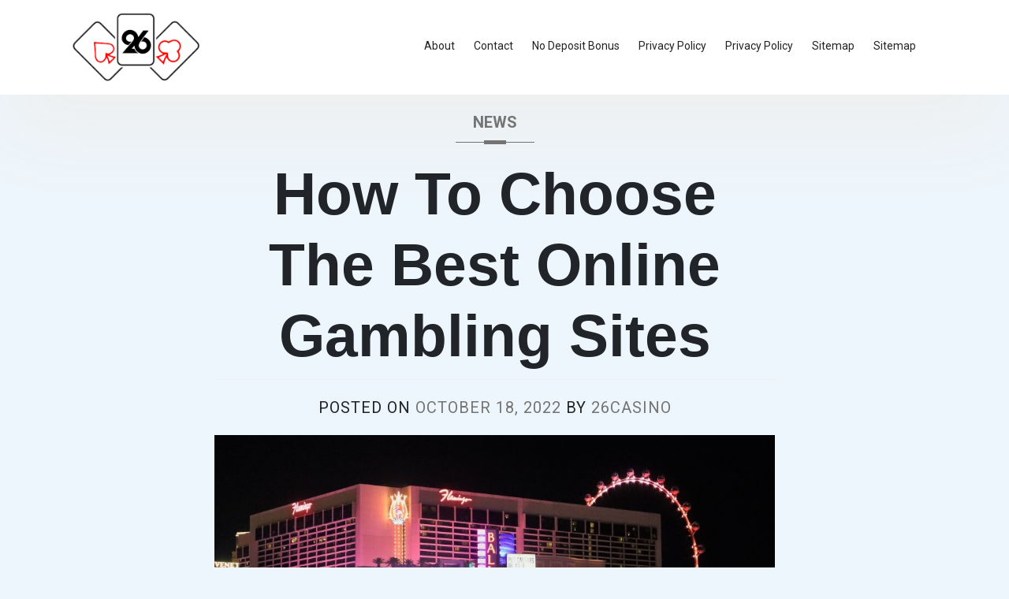

--- FILE ---
content_type: text/html; charset=UTF-8
request_url: https://26casino.com/how-to-choose-the-best-online-gambling-sites/
body_size: 9778
content:
<!DOCTYPE html><html lang="en-US"><head><meta charset="UTF-8"><meta name="viewport" content="width=device-width, initial-scale=1"><link rel="profile" href="https://gmpg.org/xfn/11"><title>How To Choose The Best Online Gambling Sites &#8211; 26 Casino</title><meta name='robots' content='max-image-preview:large' /><meta name="description" content="How are you supposed to choose which online casino will provide you with the best gaming experience when there are so many options? That is not at all difficult" /><meta property="og:title" content="How To Choose The Best Online Gambling Sites" /><meta property="og:description" content="How are you supposed to choose which online casino will provide you with the best gaming experience when there are so many options? That is not at all difficult" /><meta property="og:url" content="https://26casino.com/how-to-choose-the-best-online-gambling-sites/" /><meta property="og:site_name" content="26 Casino" /><meta property="og:image" content="https://26casino.com/wp-content/uploads/best-online-gambling-sites.jpg" /><meta property="og:image:secure_url" content="https://26casino.com/wp-content/uploads/best-online-gambling-sites.jpg" /><meta property="og:image:type" content="image/jpeg" /><meta property="og:image:width" content="1200" /><meta property="og:image:height" content="630" /><meta name="robots" content="index, follow" /><style id='wp-img-auto-sizes-contain-inline-css'> img:is([sizes=auto i],[sizes^="auto," i]){contain-intrinsic-size:3000px 1500px} /*# sourceURL=wp-img-auto-sizes-contain-inline-css */ </style><style id='wp-block-library-inline-css'> :root{--wp-block-synced-color:#7a00df;--wp-block-synced-color--rgb:122,0,223;--wp-bound-block-color:var(--wp-block-synced-color);--wp-editor-canvas-background:#ddd;--wp-admin-theme-color:#007cba;--wp-admin-theme-color--rgb:0,124,186;--wp-admin-theme-color-darker-10:#006ba1;--wp-admin-theme-color-darker-10--rgb:0,107,160.5;--wp-admin-theme-color-darker-20:#005a87;--wp-admin-theme-color-darker-20--rgb:0,90,135;--wp-admin-border-width-focus:2px}@media (min-resolution:192dpi){:root{--wp-admin-border-width-focus:1.5px}}.wp-element-button{cursor:pointer}:root .has-very-light-gray-background-color{background-color:#eee}:root .has-very-dark-gray-background-color{background-color:#313131}:root .has-very-light-gray-color{color:#eee}:root .has-very-dark-gray-color{color:#313131}:root .has-vivid-green-cyan-to-vivid-cyan-blue-gradient-background{background:linear-gradient(135deg,#00d084,#0693e3)}:root .has-purple-crush-gradient-background{background:linear-gradient(135deg,#34e2e4,#4721fb 50%,#ab1dfe)}:root .has-hazy-dawn-gradient-background{background:linear-gradient(135deg,#faaca8,#dad0ec)}:root .has-subdued-olive-gradient-background{background:linear-gradient(135deg,#fafae1,#67a671)}:root .has-atomic-cream-gradient-background{background:linear-gradient(135deg,#fdd79a,#004a59)}:root .has-nightshade-gradient-background{background:linear-gradient(135deg,#330968,#31cdcf)}:root .has-midnight-gradient-background{background:linear-gradient(135deg,#020381,#2874fc)}:root{--wp--preset--font-size--normal:16px;--wp--preset--font-size--huge:42px}.has-regular-font-size{font-size:1em}.has-larger-font-size{font-size:2.625em}.has-normal-font-size{font-size:var(--wp--preset--font-size--normal)}.has-huge-font-size{font-size:var(--wp--preset--font-size--huge)}.has-text-align-center{text-align:center}.has-text-align-left{text-align:left}.has-text-align-right{text-align:right}.has-fit-text{white-space:nowrap!important}#end-resizable-editor-section{display:none}.aligncenter{clear:both}.items-justified-left{justify-content:flex-start}.items-justified-center{justify-content:center}.items-justified-right{justify-content:flex-end}.items-justified-space-between{justify-content:space-between}.screen-reader-text{border:0;clip-path:inset(50%);height:1px;margin:-1px;overflow:hidden;padding:0;position:absolute;width:1px;word-wrap:normal!important}.screen-reader-text:focus{background-color:#ddd;clip-path:none;color:#444;display:block;font-size:1em;height:auto;left:5px;line-height:normal;padding:15px 23px 14px;text-decoration:none;top:5px;width:auto;z-index:100000}html :where(.has-border-color){border-style:solid}html :where([style*=border-top-color]){border-top-style:solid}html :where([style*=border-right-color]){border-right-style:solid}html :where([style*=border-bottom-color]){border-bottom-style:solid}html :where([style*=border-left-color]){border-left-style:solid}html :where([style*=border-width]){border-style:solid}html :where([style*=border-top-width]){border-top-style:solid}html :where([style*=border-right-width]){border-right-style:solid}html :where([style*=border-bottom-width]){border-bottom-style:solid}html :where([style*=border-left-width]){border-left-style:solid}html :where(img[class*=wp-image-]){height:auto;max-width:100%}:where(figure){margin:0 0 1em}html :where(.is-position-sticky){--wp-admin--admin-bar--position-offset:var(--wp-admin--admin-bar--height,0px)}@media screen and (max-width:600px){html :where(.is-position-sticky){--wp-admin--admin-bar--position-offset:0px}} /*# sourceURL=wp-block-library-inline-css */ </style><style id='wp-block-archives-inline-css'> .wp-block-archives{box-sizing:border-box}.wp-block-archives-dropdown label{display:block} /*# sourceURL=https://26casino.com/wp-includes/blocks/archives/style.min.css */ </style><style id='wp-block-categories-inline-css'> .wp-block-categories{box-sizing:border-box}.wp-block-categories.alignleft{margin-right:2em}.wp-block-categories.alignright{margin-left:2em}.wp-block-categories.wp-block-categories-dropdown.aligncenter{text-align:center}.wp-block-categories .wp-block-categories__label{display:block;width:100%} /*# sourceURL=https://26casino.com/wp-includes/blocks/categories/style.min.css */ </style><style id='wp-block-heading-inline-css'> h1:where(.wp-block-heading).has-background,h2:where(.wp-block-heading).has-background,h3:where(.wp-block-heading).has-background,h4:where(.wp-block-heading).has-background,h5:where(.wp-block-heading).has-background,h6:where(.wp-block-heading).has-background{padding:1.25em 2.375em}h1.has-text-align-left[style*=writing-mode]:where([style*=vertical-lr]),h1.has-text-align-right[style*=writing-mode]:where([style*=vertical-rl]),h2.has-text-align-left[style*=writing-mode]:where([style*=vertical-lr]),h2.has-text-align-right[style*=writing-mode]:where([style*=vertical-rl]),h3.has-text-align-left[style*=writing-mode]:where([style*=vertical-lr]),h3.has-text-align-right[style*=writing-mode]:where([style*=vertical-rl]),h4.has-text-align-left[style*=writing-mode]:where([style*=vertical-lr]),h4.has-text-align-right[style*=writing-mode]:where([style*=vertical-rl]),h5.has-text-align-left[style*=writing-mode]:where([style*=vertical-lr]),h5.has-text-align-right[style*=writing-mode]:where([style*=vertical-rl]),h6.has-text-align-left[style*=writing-mode]:where([style*=vertical-lr]),h6.has-text-align-right[style*=writing-mode]:where([style*=vertical-rl]){rotate:180deg} /*# sourceURL=https://26casino.com/wp-includes/blocks/heading/style.min.css */ </style><style id='wp-block-latest-posts-inline-css'> .wp-block-latest-posts{box-sizing:border-box}.wp-block-latest-posts.alignleft{margin-right:2em}.wp-block-latest-posts.alignright{margin-left:2em}.wp-block-latest-posts.wp-block-latest-posts__list{list-style:none}.wp-block-latest-posts.wp-block-latest-posts__list li{clear:both;overflow-wrap:break-word}.wp-block-latest-posts.is-grid{display:flex;flex-wrap:wrap}.wp-block-latest-posts.is-grid li{margin:0 1.25em 1.25em 0;width:100%}@media (min-width:600px){.wp-block-latest-posts.columns-2 li{width:calc(50% - .625em)}.wp-block-latest-posts.columns-2 li:nth-child(2n){margin-right:0}.wp-block-latest-posts.columns-3 li{width:calc(33.33333% - .83333em)}.wp-block-latest-posts.columns-3 li:nth-child(3n){margin-right:0}.wp-block-latest-posts.columns-4 li{width:calc(25% - .9375em)}.wp-block-latest-posts.columns-4 li:nth-child(4n){margin-right:0}.wp-block-latest-posts.columns-5 li{width:calc(20% - 1em)}.wp-block-latest-posts.columns-5 li:nth-child(5n){margin-right:0}.wp-block-latest-posts.columns-6 li{width:calc(16.66667% - 1.04167em)}.wp-block-latest-posts.columns-6 li:nth-child(6n){margin-right:0}}:root :where(.wp-block-latest-posts.is-grid){padding:0}:root :where(.wp-block-latest-posts.wp-block-latest-posts__list){padding-left:0}.wp-block-latest-posts__post-author,.wp-block-latest-posts__post-date{display:block;font-size:.8125em}.wp-block-latest-posts__post-excerpt,.wp-block-latest-posts__post-full-content{margin-bottom:1em;margin-top:.5em}.wp-block-latest-posts__featured-image a{display:inline-block}.wp-block-latest-posts__featured-image img{height:auto;max-width:100%;width:auto}.wp-block-latest-posts__featured-image.alignleft{float:left;margin-right:1em}.wp-block-latest-posts__featured-image.alignright{float:right;margin-left:1em}.wp-block-latest-posts__featured-image.aligncenter{margin-bottom:1em;text-align:center} /*# sourceURL=https://26casino.com/wp-includes/blocks/latest-posts/style.min.css */ </style><style id='wp-block-group-inline-css'> .wp-block-group{box-sizing:border-box}:where(.wp-block-group.wp-block-group-is-layout-constrained){position:relative} /*# sourceURL=https://26casino.com/wp-includes/blocks/group/style.min.css */ </style><style id='global-styles-inline-css'> :root{--wp--preset--aspect-ratio--square: 1;--wp--preset--aspect-ratio--4-3: 4/3;--wp--preset--aspect-ratio--3-4: 3/4;--wp--preset--aspect-ratio--3-2: 3/2;--wp--preset--aspect-ratio--2-3: 2/3;--wp--preset--aspect-ratio--16-9: 16/9;--wp--preset--aspect-ratio--9-16: 9/16;--wp--preset--color--black: #000000;--wp--preset--color--cyan-bluish-gray: #abb8c3;--wp--preset--color--white: #ffffff;--wp--preset--color--pale-pink: #f78da7;--wp--preset--color--vivid-red: #cf2e2e;--wp--preset--color--luminous-vivid-orange: #ff6900;--wp--preset--color--luminous-vivid-amber: #fcb900;--wp--preset--color--light-green-cyan: #7bdcb5;--wp--preset--color--vivid-green-cyan: #00d084;--wp--preset--color--pale-cyan-blue: #8ed1fc;--wp--preset--color--vivid-cyan-blue: #0693e3;--wp--preset--color--vivid-purple: #9b51e0;--wp--preset--gradient--vivid-cyan-blue-to-vivid-purple: linear-gradient(135deg,rgb(6,147,227) 0%,rgb(155,81,224) 100%);--wp--preset--gradient--light-green-cyan-to-vivid-green-cyan: linear-gradient(135deg,rgb(122,220,180) 0%,rgb(0,208,130) 100%);--wp--preset--gradient--luminous-vivid-amber-to-luminous-vivid-orange: linear-gradient(135deg,rgb(252,185,0) 0%,rgb(255,105,0) 100%);--wp--preset--gradient--luminous-vivid-orange-to-vivid-red: linear-gradient(135deg,rgb(255,105,0) 0%,rgb(207,46,46) 100%);--wp--preset--gradient--very-light-gray-to-cyan-bluish-gray: linear-gradient(135deg,rgb(238,238,238) 0%,rgb(169,184,195) 100%);--wp--preset--gradient--cool-to-warm-spectrum: linear-gradient(135deg,rgb(74,234,220) 0%,rgb(151,120,209) 20%,rgb(207,42,186) 40%,rgb(238,44,130) 60%,rgb(251,105,98) 80%,rgb(254,248,76) 100%);--wp--preset--gradient--blush-light-purple: linear-gradient(135deg,rgb(255,206,236) 0%,rgb(152,150,240) 100%);--wp--preset--gradient--blush-bordeaux: linear-gradient(135deg,rgb(254,205,165) 0%,rgb(254,45,45) 50%,rgb(107,0,62) 100%);--wp--preset--gradient--luminous-dusk: linear-gradient(135deg,rgb(255,203,112) 0%,rgb(199,81,192) 50%,rgb(65,88,208) 100%);--wp--preset--gradient--pale-ocean: linear-gradient(135deg,rgb(255,245,203) 0%,rgb(182,227,212) 50%,rgb(51,167,181) 100%);--wp--preset--gradient--electric-grass: linear-gradient(135deg,rgb(202,248,128) 0%,rgb(113,206,126) 100%);--wp--preset--gradient--midnight: linear-gradient(135deg,rgb(2,3,129) 0%,rgb(40,116,252) 100%);--wp--preset--font-size--small: 13px;--wp--preset--font-size--medium: 20px;--wp--preset--font-size--large: 36px;--wp--preset--font-size--x-large: 42px;--wp--preset--spacing--20: 0.44rem;--wp--preset--spacing--30: 0.67rem;--wp--preset--spacing--40: 1rem;--wp--preset--spacing--50: 1.5rem;--wp--preset--spacing--60: 2.25rem;--wp--preset--spacing--70: 3.38rem;--wp--preset--spacing--80: 5.06rem;--wp--preset--shadow--natural: 6px 6px 9px rgba(0, 0, 0, 0.2);--wp--preset--shadow--deep: 12px 12px 50px rgba(0, 0, 0, 0.4);--wp--preset--shadow--sharp: 6px 6px 0px rgba(0, 0, 0, 0.2);--wp--preset--shadow--outlined: 6px 6px 0px -3px rgb(255, 255, 255), 6px 6px rgb(0, 0, 0);--wp--preset--shadow--crisp: 6px 6px 0px rgb(0, 0, 0);}:where(.is-layout-flex){gap: 0.5em;}:where(.is-layout-grid){gap: 0.5em;}body .is-layout-flex{display: flex;}.is-layout-flex{flex-wrap: wrap;align-items: center;}.is-layout-flex > :is(*, div){margin: 0;}body .is-layout-grid{display: grid;}.is-layout-grid > :is(*, div){margin: 0;}:where(.wp-block-columns.is-layout-flex){gap: 2em;}:where(.wp-block-columns.is-layout-grid){gap: 2em;}:where(.wp-block-post-template.is-layout-flex){gap: 1.25em;}:where(.wp-block-post-template.is-layout-grid){gap: 1.25em;}.has-black-color{color: var(--wp--preset--color--black) !important;}.has-cyan-bluish-gray-color{color: var(--wp--preset--color--cyan-bluish-gray) !important;}.has-white-color{color: var(--wp--preset--color--white) !important;}.has-pale-pink-color{color: var(--wp--preset--color--pale-pink) !important;}.has-vivid-red-color{color: var(--wp--preset--color--vivid-red) !important;}.has-luminous-vivid-orange-color{color: var(--wp--preset--color--luminous-vivid-orange) !important;}.has-luminous-vivid-amber-color{color: var(--wp--preset--color--luminous-vivid-amber) !important;}.has-light-green-cyan-color{color: var(--wp--preset--color--light-green-cyan) !important;}.has-vivid-green-cyan-color{color: var(--wp--preset--color--vivid-green-cyan) !important;}.has-pale-cyan-blue-color{color: var(--wp--preset--color--pale-cyan-blue) !important;}.has-vivid-cyan-blue-color{color: var(--wp--preset--color--vivid-cyan-blue) !important;}.has-vivid-purple-color{color: var(--wp--preset--color--vivid-purple) !important;}.has-black-background-color{background-color: var(--wp--preset--color--black) !important;}.has-cyan-bluish-gray-background-color{background-color: var(--wp--preset--color--cyan-bluish-gray) !important;}.has-white-background-color{background-color: var(--wp--preset--color--white) !important;}.has-pale-pink-background-color{background-color: var(--wp--preset--color--pale-pink) !important;}.has-vivid-red-background-color{background-color: var(--wp--preset--color--vivid-red) !important;}.has-luminous-vivid-orange-background-color{background-color: var(--wp--preset--color--luminous-vivid-orange) !important;}.has-luminous-vivid-amber-background-color{background-color: var(--wp--preset--color--luminous-vivid-amber) !important;}.has-light-green-cyan-background-color{background-color: var(--wp--preset--color--light-green-cyan) !important;}.has-vivid-green-cyan-background-color{background-color: var(--wp--preset--color--vivid-green-cyan) !important;}.has-pale-cyan-blue-background-color{background-color: var(--wp--preset--color--pale-cyan-blue) !important;}.has-vivid-cyan-blue-background-color{background-color: var(--wp--preset--color--vivid-cyan-blue) !important;}.has-vivid-purple-background-color{background-color: var(--wp--preset--color--vivid-purple) !important;}.has-black-border-color{border-color: var(--wp--preset--color--black) !important;}.has-cyan-bluish-gray-border-color{border-color: var(--wp--preset--color--cyan-bluish-gray) !important;}.has-white-border-color{border-color: var(--wp--preset--color--white) !important;}.has-pale-pink-border-color{border-color: var(--wp--preset--color--pale-pink) !important;}.has-vivid-red-border-color{border-color: var(--wp--preset--color--vivid-red) !important;}.has-luminous-vivid-orange-border-color{border-color: var(--wp--preset--color--luminous-vivid-orange) !important;}.has-luminous-vivid-amber-border-color{border-color: var(--wp--preset--color--luminous-vivid-amber) !important;}.has-light-green-cyan-border-color{border-color: var(--wp--preset--color--light-green-cyan) !important;}.has-vivid-green-cyan-border-color{border-color: var(--wp--preset--color--vivid-green-cyan) !important;}.has-pale-cyan-blue-border-color{border-color: var(--wp--preset--color--pale-cyan-blue) !important;}.has-vivid-cyan-blue-border-color{border-color: var(--wp--preset--color--vivid-cyan-blue) !important;}.has-vivid-purple-border-color{border-color: var(--wp--preset--color--vivid-purple) !important;}.has-vivid-cyan-blue-to-vivid-purple-gradient-background{background: var(--wp--preset--gradient--vivid-cyan-blue-to-vivid-purple) !important;}.has-light-green-cyan-to-vivid-green-cyan-gradient-background{background: var(--wp--preset--gradient--light-green-cyan-to-vivid-green-cyan) !important;}.has-luminous-vivid-amber-to-luminous-vivid-orange-gradient-background{background: var(--wp--preset--gradient--luminous-vivid-amber-to-luminous-vivid-orange) !important;}.has-luminous-vivid-orange-to-vivid-red-gradient-background{background: var(--wp--preset--gradient--luminous-vivid-orange-to-vivid-red) !important;}.has-very-light-gray-to-cyan-bluish-gray-gradient-background{background: var(--wp--preset--gradient--very-light-gray-to-cyan-bluish-gray) !important;}.has-cool-to-warm-spectrum-gradient-background{background: var(--wp--preset--gradient--cool-to-warm-spectrum) !important;}.has-blush-light-purple-gradient-background{background: var(--wp--preset--gradient--blush-light-purple) !important;}.has-blush-bordeaux-gradient-background{background: var(--wp--preset--gradient--blush-bordeaux) !important;}.has-luminous-dusk-gradient-background{background: var(--wp--preset--gradient--luminous-dusk) !important;}.has-pale-ocean-gradient-background{background: var(--wp--preset--gradient--pale-ocean) !important;}.has-electric-grass-gradient-background{background: var(--wp--preset--gradient--electric-grass) !important;}.has-midnight-gradient-background{background: var(--wp--preset--gradient--midnight) !important;}.has-small-font-size{font-size: var(--wp--preset--font-size--small) !important;}.has-medium-font-size{font-size: var(--wp--preset--font-size--medium) !important;}.has-large-font-size{font-size: var(--wp--preset--font-size--large) !important;}.has-x-large-font-size{font-size: var(--wp--preset--font-size--x-large) !important;} /*# sourceURL=global-styles-inline-css */ </style><style id='classic-theme-styles-inline-css'> /*! This file is auto-generated */ .wp-block-button__link{color:#fff;background-color:#32373c;border-radius:9999px;box-shadow:none;text-decoration:none;padding:calc(.667em + 2px) calc(1.333em + 2px);font-size:1.125em}.wp-block-file__button{background:#32373c;color:#fff;text-decoration:none} /*# sourceURL=/wp-includes/css/classic-themes.min.css */ </style><link rel='stylesheet' id='phdailypress_parent-css' href='https://26casino.com/wp-content/themes/ph-news-bulletin/style.css?ver=6.9' media='all' /><link rel='stylesheet' id='phdailypress_main-css' href='https://26casino.com/wp-content/themes/ph-daily-press/design-files/css/main.css?ver=6.9' media='all' /><link rel='stylesheet' id='phnewsbulletin-style-css' href='https://26casino.com/wp-content/themes/ph-daily-press/style.css?ver=1.0' media='all' /><link rel='stylesheet' id='bootstrap-css' href='https://26casino.com/wp-content/themes/ph-news-bulletin/lib/bootstrap/bootstrap.min.css?ver=6.9' media='all' /><link rel='stylesheet' id='fontawesome-css' href='https://26casino.com/wp-content/themes/ph-news-bulletin/lib/font-awesome/css/all.min.css?ver=6.9' media='all' /><link rel='stylesheet' id='acme-ticker-css-css' href='https://26casino.com/wp-content/themes/ph-news-bulletin/lib/acmeticker/css/style.min.css?ver=6.9' media='all' /><link rel='stylesheet' id='owl-carousel-css-css' href='https://26casino.com/wp-content/themes/ph-news-bulletin/lib/owl-carousel/dist/assets/owl.carousel.min.css?ver=6.9' media='all' /><link rel='stylesheet' id='owl-carousel-theme-css-css' href='https://26casino.com/wp-content/themes/ph-news-bulletin/lib/owl-carousel/dist/assets/owl.theme.default.min.css?ver=6.9' media='all' /><link rel='stylesheet' id='sidr-light-css-css' href='https://26casino.com/wp-content/themes/ph-news-bulletin/lib/sidr/stylesheets/jquery.sidr.light.min.css?ver=6.9' media='all' /><link rel='stylesheet' id='phnewsbulletin-google-fonts-css' href='https://fonts.googleapis.com/css?family=Open+Sans:400,400i,700|Roboto:400,400i,700|Montserrat:400,400i,700|Lato:400,400i,700|Oswald:400,400i,700|Source+Sans+Pro:400,400i,700|Raleway:400,400i,700|PT+Sans:400,400i,700|Merriweather:400,400i,700|Ubuntu:400,400i,700' media='all' /><link rel='stylesheet' id='phnewsbulletin-core-css' href='https://26casino.com/wp-content/themes/ph-news-bulletin/design-files/core/core.css?ver=6.9' media='all' /><link rel='stylesheet' id='phnewsbulletin-header-css' href='https://26casino.com/wp-content/themes/ph-news-bulletin/design-files/header/style5/header.css?ver=6.9' media='all' /><link rel='stylesheet' id='phnewsbulletin-blog-style1-css' href='https://26casino.com/wp-content/themes/ph-news-bulletin/design-files/blog-style/blog-style1.css?ver=6.9' media='all' /><link rel='stylesheet' id='phnewsbulletin-single-css' href='https://26casino.com/wp-content/themes/ph-news-bulletin/design-files/single/single.css?ver=6.9' media='all' /><link rel='stylesheet' id='phnewsbulletin-sidebar-css' href='https://26casino.com/wp-content/themes/ph-news-bulletin/design-files/sidebar/sidebar.css?ver=6.9' media='all' /><link rel='stylesheet' id='phnewsbulletin-footer-css' href='https://26casino.com/wp-content/themes/ph-news-bulletin/design-files/footer/footer.css?ver=6.9' media='all' /><link rel='stylesheet' id='phnewsbulletin-featured-modules-css' href='https://26casino.com/wp-content/themes/ph-news-bulletin/design-files/featured-modules/featured-modules.css?ver=6.9' media='all' /><link rel='stylesheet' id='phnewsbulletin_selected_font-css' href='https://fonts.googleapis.com/css?family=roboto&#038;ver=6.9' media='all' /><script src="https://26casino.com/wp-includes/js/jquery/jquery.min.js?ver=3.7.1" id="jquery-core-js"></script><script src="https://26casino.com/wp-includes/js/jquery/jquery-migrate.min.js?ver=3.4.1" id="jquery-migrate-js"></script><link rel="canonical" href="https://26casino.com/how-to-choose-the-best-online-gambling-sites/" /><style> :root { --phnewsbulletin-primary: #f37e7e; --phnewsbulletin-primary-text: #f9ffe7; --phnewsbulletin-background-main: #edf6fc; --phnewsbulletin-background-plain: #ffff; --phnewsbulletin-background-darker: #eeeeee; --phnewsbulletin-secondary: #747474; --phnewsbulletin-secondary-text: #FFFFFF; --phnewsbulletin-secondary-dark: #E9C864; --phnewsbulletin-text-dark: #111; --phnewsbulletin-text: #555; --phnewsbulletin-text-light: #777; --phnewsbulletin-menu-text: #232323; --phnewsbulletin-header-background: #fff; --phnewsbulletin-header-text: #FFFFFF; --phnewsbulletin-header-lighter: #222222; --phnewsbulletin-top-bar-text: #FFFDEC; --phnewsbulletin-top-bar-background: #3a3a3a; --phnewsbulletin-mobile-header-background: #FFFFFF; --phnewsbulletin-mobile-header-text: #222222; } </style><style> #masthead.style3 #middle-bar { background: linear-gradient(90deg, #c90000, #8158ff ); } </style><style> #masthead #site-branding .custom-logo { max-height: 90px !important; } </style><style> body { font-family: 'roboto', sans-serif; } h1,h2,h3,h4,h5,h6{ font-family:'popins', sans-serif; } </style><style type="text/css"> .site-title, .site-description { position: absolute; clip: rect(1px, 1px, 1px, 1px); } </style><link rel="icon" href="https://26casino.com/wp-content/uploads/cropped-icon-1-32x32.png" sizes="32x32" /><link rel="icon" href="https://26casino.com/wp-content/uploads/cropped-icon-1-192x192.png" sizes="192x192" /><link rel="apple-touch-icon" href="https://26casino.com/wp-content/uploads/cropped-icon-1-180x180.png" /><meta name="msapplication-TileImage" content="https://26casino.com/wp-content/uploads/cropped-icon-1-270x270.png" /></head><body class="wp-singular post-template-default single single-post postid-13 single-format-standard wp-custom-logo wp-theme-ph-news-bulletin wp-child-theme-ph-daily-press"><div id="page" class="site"><a class="skip-link screen-reader-text" href="#primary">Skip to content</a><header id="masthead" class="site-header style5 d-none d-sm-none d-md-block"><div><div id="middle-bar"><div class="container"><div class="row"><div id="site-branding" class="col-md-12 col-lg-3"><a href="https://26casino.com/" class="custom-logo-link" rel="home"><img width="400" height="218" src="https://26casino.com/wp-content/uploads/logo.png" class="custom-logo" alt="26 Casino" decoding="async" fetchpriority="high" srcset="https://26casino.com/wp-content/uploads/logo.png 400w, https://26casino.com/wp-content/uploads/logo-300x164.png 300w, https://26casino.com/wp-content/uploads/logo-150x82.png 150w" sizes="(max-width: 400px) 100vw, 400px" /></a><div class="site-title h1"><a href="https://26casino.com/" rel="home">26 Casino</a></div></div><nav id="site-navigation" class="col-md-9 main-navigation"><div class="container"><div id="primary-menu" class="menu"><ul><li class="page_item page-item-333"><a href="https://26casino.com/about/">About</a></li><li class="page_item page-item-334"><a href="https://26casino.com/contact/">Contact</a></li><li class="page_item page-item-199"><a href="https://26casino.com/no-deposit-bonus/">No Deposit Bonus</a></li><li class="page_item page-item-331"><a href="https://26casino.com/privacy-policy-3/">Privacy Policy</a></li><li class="page_item page-item-88"><a href="https://26casino.com/privacy-policy-2/">Privacy Policy</a></li><li class="page_item page-item-339"><a href="https://26casino.com/sitemap-2/">Sitemap</a></li><li class="page_item page-item-92"><a href="https://26casino.com/sitemap/">Sitemap</a></li></ul></div></div></nav></div></div></div></div></header><header id="masthead-mobile" class="d-flex d-sm-flex d-md-none"><a href="#sidr" id="sidr-toggle" class="toggle-menu-hamburger"><i class="fa fa-bars"></i></a><div id="site-branding-mobile"><a href="https://26casino.com/" class="custom-logo-link" rel="home"><img width="400" height="218" src="https://26casino.com/wp-content/uploads/logo.png" class="custom-logo" alt="26 Casino" decoding="async" srcset="https://26casino.com/wp-content/uploads/logo.png 400w, https://26casino.com/wp-content/uploads/logo-300x164.png 300w, https://26casino.com/wp-content/uploads/logo-150x82.png 150w" sizes="(max-width: 400px) 100vw, 400px" /></a></div><a href="#search-drop" class="search-toggle"><i class="fa fa-search"></i></a></header><div class="container"><div class="row"><main id="primary" class="site-main col-md-8 offset-md-2 offset-sm-0 offset-lg-2"><article id="post-13" class="single-style3 post-13 post type-post status-publish format-standard has-post-thumbnail hentry category-news"><header class="entry-header"><div class="category-wrapper"><a href='https://26casino.com/category/news/' class='category-ribbon'>News</a></div><h1 class="entry-title">How To Choose The Best Online Gambling Sites</h1><div class="entry-meta"><span class="posted-on">Posted on <a href="https://26casino.com/how-to-choose-the-best-online-gambling-sites/" rel="bookmark"><time class="entry-date published" datetime="2022-10-18T10:28:52+00:00">October 18, 2022</time><time class="updated" datetime="2022-10-18T10:29:18+00:00">October 18, 2022</time></a></span><span class="byline"> by <span class="author vcard"><a class="url fn n" href="https://26casino.com/author/26casino/">26Casino</a></span></span></div></header><div class="thumbnail-wrapper"><div class="post-thumbnail"><img width="1024" height="575" src="https://26casino.com/wp-content/uploads/best-online-gambling-sites.jpg" class="attachment-post-thumbnail size-post-thumbnail wp-post-image" alt="" decoding="async" srcset="https://26casino.com/wp-content/uploads/best-online-gambling-sites.jpg 1024w, https://26casino.com/wp-content/uploads/best-online-gambling-sites-300x168.jpg 300w, https://26casino.com/wp-content/uploads/best-online-gambling-sites-150x84.jpg 150w, https://26casino.com/wp-content/uploads/best-online-gambling-sites-768x431.jpg 768w" sizes="(max-width: 1024px) 100vw, 1024px" /></div></div><div class="entry-content clearfix"><p><span>How are you supposed to choose which online casino will provide you with the best gaming experience when there are so many options? That is not at all difficult. The industry experts who make up our team are primarily interested in online casinos that are easily accessible to players.</span></p><p><span>We hope that in response to direct player feedback, native currency will develop further. We have extensive experience evaluating land-based casinos as well as playing at online casinos in the United States. On the other hand, we tend to adhere to extremely specific guidelines, which ensures that each evaluation is fair and honest.</span></p><h1><span>Our team has a habit of looking for the following features when evaluating a web casino:</span></h1><h3 id="internet-access-points-that-are-both-safe-and-dependable"><span>Internet access points that are both safe and dependable</span></h3><p><span>Nothing is more important than your safety, and we are confident you will agree with us on this point. We only recommend online casinos that have their own unique gaming license and make it simple for players to place real money wagers on games. We conducted a comprehensive check on the casino&#8217;s operator, as well as an associate-level in-depth assessment of player feedback and a variety of alternative security checks, as part of our investigation.</span></p><h3 id="a-wide-range-of-gaming-options-are-available"><span>A wide range of gaming options are available.</span></h3><p><span>When you visit an online casino, you will most likely notice a plethora of different categories, which are often denoted by tabs to distinguish one another. You&#8217;ll become acquainted with terms like &#8220;Live Dealer Games,&#8221; &#8220;Table Games,&#8221; and &#8220;Online Slots,&#8221; among others. On the other hand, there is a lot of room for variation here. Some online casinos, for example, have only fifty or sixty slot machines, whereas others offer thousands of different games.</span></p><h3 id="excellent-customer-service"><span>Excellent customer service</span></h3><p><span>When you join an online casino, you have a good chance of receiving assistance at some point in the future. When the time comes, it&#8217;s reassuring to know that you have a supportive community behind you.</span></p><h3 id="there-are-both-free-and-real-money-casinos-to-choose-from"><span>There are both free and real money casinos to choose from.</span></h3><p><span>There are both advantages and disadvantages to playing free casino games. Throughout history, players have consistently preferred to play free games. Who are unfamiliar with the online casino game in which you are participating. Experienced players almost always compete only for monetary prizes.</span></p><p><span>Why? There is nothing to lose when playing free casino games because there is no risk involved. It will be entertaining in the short term, but the novelty will quickly wear off for many of the participants. However, it can be a fun way to try out new games without putting your real money at risk, which can be advantageous.</span></p><p><span>Real-money games, on the other hand, provide players with an immersive, all-encompassing experience from start to finish. You&#8217;ll be playing for real money, and the extra funds could make a big difference in some areas. Life-changing cash prizes can be won from progressive jackpot games such as Mega Cabbage and Melon Madness, to name a few examples.</span></p><p><span>There is a section on the internet devoted to free casino games, but the $64,000 cash bets are where the action is. Whichever of the two you prefer, you can find it at one of the best online casinos that we recommend. Making Deposits and Withdrawals at Online Casinos Is Simple</span></p><p><span>After you make a deposit, the only money you can gamble with is real money. As a result, it should come as no surprise that the ability to make quick and easy deposits is a critical component of any online casino experience.</span></p><p><span>When we evaluate an online casino, one of the things we do is make real money deposits using alternative methods. It gives the United States the ability to ensure that the location meets the process times it promises. Withdrawals made with credit and debit cards, such as Visa and MasterCard, may take up to a week to process. TrueMoney, Ly Hour Pay Professional, Pi Pay, and Pay&amp;Go are a few examples of digital payment systems that make life easier and more convenient.</span></p></div><footer class="entry-footer clearfix"><span class="cat-links">Posted in <a href="https://26casino.com/category/news/" rel="category tag">News</a></span></footer><nav class="navigation post-navigation" aria-label="Posts"><h2 class="screen-reader-text">Post navigation</h2><div class="nav-links"><div class="nav-previous"><a href="https://26casino.com/what-are-the-the-best-mobile-apps-for-roulette/" rel="prev"><i class="fa fa-arrow-alt-circle-left"></i><span class="nav-title">What Are The The Best Mobile Apps for Roulette</span></a></div><div class="nav-next"><a href="https://26casino.com/the-ins-outs-and-roundabouts-of-baccarat-gambling/" rel="next"><span class="nav-title">The Ins / Outs and Roundabouts of Baccarat Gambling</span><i class="fa fa-arrow-alt-circle-right"></i></a></div></div></nav></article></main><aside id="secondary" class="widget-area d-none"><section id="block-3" class="widget widget_block"><div class="wp-block-group"><div class="wp-block-group__inner-container is-layout-flow wp-block-group-is-layout-flow"><h2 class="wp-block-heading">Recent Posts</h2><ul class="wp-block-latest-posts__list wp-block-latest-posts"><li><a class="wp-block-latest-posts__post-title" href="https://26casino.com/how-i-play-online-lotto-and-earn-free-tickets-on-autopilot/">How I Play Online Lotto and Earn Free Tickets on Autopilot</a></li><li><a class="wp-block-latest-posts__post-title" href="https://26casino.com/the-real-players-guide-to-crypto-casinos/">The Real Player’s Guide to Crypto Casinos in 2025</a></li><li><a class="wp-block-latest-posts__post-title" href="https://26casino.com/the-great-south-african-casino-boom/">The Great South African Casino Boom</a></li><li><a class="wp-block-latest-posts__post-title" href="https://26casino.com/finding-high-quality-casino-software-that-will-keep-you-entertained/">Finding High-quality Casino Software That Will Keep You Entertained</a></li><li><a class="wp-block-latest-posts__post-title" href="https://26casino.com/all-newcomers-to-online-gambling-should-be-aware-of-two-golden-rules/">All Newcomers to Online Gambling Should Be Aware of Two Golden Rules</a></li></ul></div></div></section><section id="block-4" class="widget widget_block"><div class="wp-block-group"><div class="wp-block-group__inner-container is-layout-flow wp-block-group-is-layout-flow"></div></div></section><section id="block-5" class="widget widget_block"><div class="wp-block-group"><div class="wp-block-group__inner-container is-layout-flow wp-block-group-is-layout-flow"><h2 class="wp-block-heading">Archives</h2><ul class="wp-block-archives-list wp-block-archives"><li><a href='https://26casino.com/2025/11/'>November 2025</a></li><li><a href='https://26casino.com/2025/05/'>May 2025</a></li><li><a href='https://26casino.com/2025/04/'>April 2025</a></li><li><a href='https://26casino.com/2022/10/'>October 2022</a></li><li><a href='https://26casino.com/2022/09/'>September 2022</a></li><li><a href='https://26casino.com/2022/08/'>August 2022</a></li><li><a href='https://26casino.com/2022/07/'>July 2022</a></li><li><a href='https://26casino.com/2022/06/'>June 2022</a></li><li><a href='https://26casino.com/2022/05/'>May 2022</a></li><li><a href='https://26casino.com/2022/04/'>April 2022</a></li><li><a href='https://26casino.com/2022/03/'>March 2022</a></li><li><a href='https://26casino.com/2022/02/'>February 2022</a></li><li><a href='https://26casino.com/2022/01/'>January 2022</a></li><li><a href='https://26casino.com/2021/12/'>December 2021</a></li><li><a href='https://26casino.com/2007/03/'>March 2007</a></li></ul></div></div></section><section id="block-6" class="widget widget_block"><div class="wp-block-group"><div class="wp-block-group__inner-container is-layout-flow wp-block-group-is-layout-flow"><h2 class="wp-block-heading">Categories</h2><ul class="wp-block-categories-list wp-block-categories"><li class="cat-item cat-item-5"><a href="https://26casino.com/category/betting/">Betting</a></li><li class="cat-item cat-item-12"><a href="https://26casino.com/category/blog/">Blog</a></li><li class="cat-item cat-item-13"><a href="https://26casino.com/category/bonuses/">Bonuses</a></li><li class="cat-item cat-item-14"><a href="https://26casino.com/category/casino-games/">Casino Games</a></li><li class="cat-item cat-item-6"><a href="https://26casino.com/category/casinos/">Casinos</a></li><li class="cat-item cat-item-7"><a href="https://26casino.com/category/casinos-games/">Casinos Games</a></li><li class="cat-item cat-item-2"><a href="https://26casino.com/category/gambing/">Gambing</a></li><li class="cat-item cat-item-8"><a href="https://26casino.com/category/gambling/">Gambling</a></li><li class="cat-item cat-item-1"><a href="https://26casino.com/category/news/">News</a></li><li class="cat-item cat-item-15"><a href="https://26casino.com/category/no-deposit/">No Deposit</a></li><li class="cat-item cat-item-10"><a href="https://26casino.com/category/slots/">Slots</a></li><li class="cat-item cat-item-16"><a href="https://26casino.com/category/software/">Software</a></li></ul></div></div></section></aside></div></div><footer id="footer-widgets"><div class="container"><div class="row"></div></div></footer><button class="backToTopBtn"><img id="scroll" src="https://26casino.com/wp-content/themes/ph-news-bulletin/design-files/images/arrow-up.png"?></button><footer id="colophon" class="site-footer"><div class="site-info"> © 26 Casino 2026 <span class="sep"> | </span> Designed by <a rel="nofollow" href="https://pixahive.com/">PixaHive.com</a>. </div></footer></div><div id="sidr"><button class="go-to-bottom"><i class="fa fa-down"></i></button><button id="close-menu" class="toggle-menu-link"><i class="fa fa-times"></i></button><form role="search" method="get" class="search-form" action="https://26casino.com/"><label><span class="screen-reader-text">Search for:</span><input type="search" class="search-field" placeholder="Search &hellip;" value="" name="s" /></label><input type="submit" class="search-submit" value="Search" /></form><div class="sidr-menu-wrapper"><div id="mobile-menu-sidr" class="menu"><ul><li class="page_item page-item-333"><a href="https://26casino.com/about/">About</a></li><li class="page_item page-item-334"><a href="https://26casino.com/contact/">Contact</a></li><li class="page_item page-item-199"><a href="https://26casino.com/no-deposit-bonus/">No Deposit Bonus</a></li><li class="page_item page-item-331"><a href="https://26casino.com/privacy-policy-3/">Privacy Policy</a></li><li class="page_item page-item-88"><a href="https://26casino.com/privacy-policy-2/">Privacy Policy</a></li><li class="page_item page-item-339"><a href="https://26casino.com/sitemap-2/">Sitemap</a></li><li class="page_item page-item-92"><a href="https://26casino.com/sitemap/">Sitemap</a></li></ul></div></div><button class="go-to-top"><i class="fa fa-up"></i></button></div><script type="speculationrules"> {"prefetch":[{"source":"document","where":{"and":[{"href_matches":"/*"},{"not":{"href_matches":["/wp-*.php","/wp-admin/*","/wp-content/uploads/*","/wp-content/*","/wp-content/plugins/*","/wp-content/themes/ph-daily-press/*","/wp-content/themes/ph-news-bulletin/*","/*\\?(.+)"]}},{"not":{"selector_matches":"a[rel~=\"nofollow\"]"}},{"not":{"selector_matches":".no-prefetch, .no-prefetch a"}}]},"eagerness":"conservative"}]} </script><script src="https://26casino.com/wp-content/themes/ph-news-bulletin/js/navigation.js?ver=1.0" id="phnewsbulletin-navigation-js"></script><script src="https://26casino.com/wp-content/themes/ph-news-bulletin/lib/acmeticker/js/acmeticker.min.js?ver=6.9" id="acme-ticker-js"></script><script src="https://26casino.com/wp-content/themes/ph-news-bulletin/lib/owl-carousel/dist/owl.carousel.js?ver=2.3.4" id="owl-carousel-js"></script><script src="https://26casino.com/wp-content/themes/ph-news-bulletin/lib/sidr/jquery.sidr.min.js?ver=2.2.1" id="sidr-js"></script><script src="https://26casino.com/wp-content/themes/ph-news-bulletin/js/theme.js?ver=1.0" id="phnewsbulletin-theme-js-js"></script><script defer src="https://static.cloudflareinsights.com/beacon.min.js/vcd15cbe7772f49c399c6a5babf22c1241717689176015" integrity="sha512-ZpsOmlRQV6y907TI0dKBHq9Md29nnaEIPlkf84rnaERnq6zvWvPUqr2ft8M1aS28oN72PdrCzSjY4U6VaAw1EQ==" data-cf-beacon='{"version":"2024.11.0","token":"e345507c2f074c9b8791b2dd38f77774","r":1,"server_timing":{"name":{"cfCacheStatus":true,"cfEdge":true,"cfExtPri":true,"cfL4":true,"cfOrigin":true,"cfSpeedBrain":true},"location_startswith":null}}' crossorigin="anonymous"></script>
</body></html> 

--- FILE ---
content_type: text/css
request_url: https://26casino.com/wp-content/themes/ph-daily-press/design-files/css/main.css?ver=6.9
body_size: -29
content:
.blog-style3 .blog-layout{
    border-bottom-left-radius: 10px !important;
    border-bottom-right-radius: 10px !important;
 padding: 30px;
}

.blog-style3 .thumbnail .category-ribbon{
    background: var(--phnewsdaily-primary) !important;
}

.blog-style3 .blog-layout{
    border-top: solid 5px var(--phnewsbulletin-primary);;
}
body.single-post .breadcrumb-wrapper{
    background: none;
}

body.single-post img#greater-than {
        transform: rotate(175deg);
        margin-bottom: 4px;
    }

    body.blog .blog-style6{
        margin-right: 0px;
    }
    body.blog .blog-style6 .post-details{
        width: 85%;
    }


    body.blog .blog-style6 .entry-title{
       text-align: left;
       font-size: 1.4rem;
    }
    body.blog .blog-style6 .entry-title a{
       font-size: 1.4rem;
    }
    body.blog .blog-style6 .category {
       text-align: left;
    }
    body.blog .blog-style6 .category a {
       padding: 0px;
    }

    body.blog .blog-style6 .entry-excerpt {
       text-align: left;
    }

    body.blog .blog-style6 .entry-meta {
       justify-content: flex-start;
    }

--- FILE ---
content_type: text/css
request_url: https://26casino.com/wp-content/themes/ph-daily-press/style.css?ver=1.0
body_size: 10
content:
/*
Theme Name: PH Daily Press
Template: ph-news-bulletin
Author: PixaHive
Author URI: https://pixahive.com
Description: PH Daily Press is the perfect theme to create a news website using WordPress. It supports multiple featured areas, ticker and a carousel. It works will most plugins right away, and the pagespeed and core web vital scores are fantastic too. Such features make this a perfect choice for creating a Google News, PBN or any other magazine or blog website. Pixahive.com takes pride in creating free resources for business owners and this is one such free theme with premium features.
Tags: custom-background,custom-logo,custom-menu,threaded-comments,translation-ready,blog,news,two-columns,one-column,custom-colors,right-sidebar,grid-layout,theme-options,featured-images,custom-header,footer-widgets
Version: 1.0.2
*/



--- FILE ---
content_type: text/css
request_url: https://26casino.com/wp-content/themes/ph-news-bulletin/design-files/core/core.css?ver=6.9
body_size: 201
content:
:root {
  --phnewsbulletin-primary: #f37e7e;
  --phnewsbulletin-primary-text: #f9ffe7;
  --phnewsbulletin-background-main: #edf6fc;
  --phnewsbulletin-background-plain: #ffff;
  --phnewsbulletin-background-darker: #eeeeee;
  --phnewsbulletin-secondary: #747474;
  --phnewsbulletin-secondary-dark: #E9C864;
  --phnewsbulletin-secondary-text: #FFF;
  --phnewsbulletin-text-dark: #111;
  --phnewsbulletin-text: #555;
  --phnewsbulletin-text-light: #777;
  --phnewsbulletin-header-background: #fff;
  --phnewsbulletin-header-global-background: #000000;
  --phnewsbulletin-header-lighter: #222;
  --phnewsbulletin-header-text: #FFFFFF;
  --phnewsbulletin-menu-text: #232323;
  --phnewsbulletin-top-bar-text: #fffdec;
  --phnewsbulletin-top-bar-background: #3a3a3a;
  --phnewsbulletin-mobile-header-background: #FFFFFF;
  --phnewsbulletin-mobile-header-text: #222222;
}
body {
  word-wrap: break-word;
  background: var(--phnewsbulletin-background-main);
}
a {
  color: var(--phnewsbulletin-secondary);
  -webkit-transition: 0.4s all ease;
  transition: 0.4s all ease;
}
a:hover,
a:visited {
  color: var(--phnewsbulletin-secondary-dark);
}
a:focus {
  outline: dotted 1px black;
}
::-moz-selection {
  background: var(--phnewsbulletin-primary);
  color: var(--phnewsbulletin-primary-text);
}
::selection {
  background: var(--phnewsbulletin-primary);
  color: var(--phnewsbulletin-primary-text);
}
.phnewsbulletin-pagination {
  text-align: center;
  margin: 20px 0px;
}
.phnewsbulletin-pagination .page-numbers {
  color: var(--phnewsbulletin-text);
  margin-right: 3px;
  margin-left: 3px;
  border: solid 1px var(--phnewsbulletin-text-light);
  padding: 2px 10px;
  text-decoration: none;
}
.phnewsbulletin-pagination .page-numbers.current {
  background: var(--phnewsbulletin-background-darker);
}
.phnewsbulletin-pagination a.page-numbers:hover {
  background: var(--phnewsbulletin-background-darker);
}
.comment-content a {
  text-decoration: underline;
  color: var(--phnewsbulletin-primary);
}
.is-style-squared a {
  border-radius: 0px;
}
.entry-content a {
  text-decoration: underline;
}


--- FILE ---
content_type: text/css
request_url: https://26casino.com/wp-content/themes/ph-news-bulletin/design-files/header/style5/header.css?ver=6.9
body_size: 2261
content:
:root {
  --phnewsbulletin-primary: #f37e7e;
  --phnewsbulletin-primary-text: #f9ffe7;
  --phnewsbulletin-background-main: #edf6fc;
  --phnewsbulletin-background-plain: #ffff;
  --phnewsbulletin-background-darker: #eeeeee;
  --phnewsbulletin-secondary: #747474;
  --phnewsbulletin-secondary-dark: #E9C864;
  --phnewsbulletin-secondary-text: #FFF;
  --phnewsbulletin-text-dark: #111;
  --phnewsbulletin-text: #555;
  --phnewsbulletin-text-light: #777;
  --phnewsbulletin-header-background: #fff;
  --phnewsbulletin-header-global-background: #000000;
  --phnewsbulletin-header-lighter: #222;
  --phnewsbulletin-header-text: #FFFFFF;
  --phnewsbulletin-menu-text: #232323;
  --phnewsbulletin-top-bar-text: #fffdec;
  --phnewsbulletin-top-bar-background: #3a3a3a;
  --phnewsbulletin-mobile-header-background: #FFFFFF;
  --phnewsbulletin-mobile-header-text: #222222;
}
#social-menu a,
#social-menu-sidr a {
  content: "";
  width: 20px;
  position: relative;
  color: transparent;
}
#social-menu a:after,
#social-menu-sidr a:after {
  text-indent: 0;
  display: block;
  float: left;
  font-family: "Font Awesome 5 Brands";
  font-weight: 400;
  visibility: visible;
  font-size: 18px;
  position: absolute;
  top: 0;
}
#social-menu a[href*="dribbble.com"]:after,
#social-menu-sidr a[href*="dribbble.com"]:after {
  content: "\f17d";
  color: #ea4c89;
}
#social-menu a[href*="github.com"]:after,
#social-menu-sidr a[href*="github.com"]:after {
  content: "\f09b";
  color: black;
}
#social-menu a[href*="facebook.com"]:after,
#social-menu-sidr a[href*="facebook.com"]:after {
  content: "\f09a";
  color: #3b5998;
}
#social-menu a[href*="flickr.com"]:after,
#social-menu-sidr a[href*="flickr.com"]:after {
  content: "\f16e";
  color: #ff0084;
}
#social-menu a[href*="foursquare.com"]:after,
#social-menu-sidr a[href*="foursquare.com"]:after {
  content: "\f180";
  color: #0072b1;
}
#social-menu a[href*="plus.google.com"]:after,
#social-menu-sidr a[href*="plus.google.com"]:after {
  content: "\f0d5";
  color: #dd4b39;
}
#social-menu a[href*="instagram.com"]:after,
#social-menu-sidr a[href*="instagram.com"]:after {
  content: "\f16d";
  color: #517fa4;
}
#social-menu a[href*="linkedin.com"]:after,
#social-menu-sidr a[href*="linkedin.com"]:after {
  content: "\f0e1";
  color: #007bb6;
}
#social-menu a[href*="pinterest.com"]:after,
#social-menu-sidr a[href*="pinterest.com"]:after {
  content: "\f231";
  color: #cb2027;
}
#social-menu a[href*="reddit.com"]:after,
#social-menu-sidr a[href*="reddit.com"]:after {
  content: "\f231";
}
#social-menu a[href*="tumblr.com"]:after,
#social-menu-sidr a[href*="tumblr.com"]:after {
  content: "\f173";
  color: #32506d;
}
#social-menu a[href*="twitter.com"]:after,
#social-menu-sidr a[href*="twitter.com"]:after {
  content: "\f099";
  color: #00aced;
}
#social-menu a[href*="vimeo.com"]:after,
#social-menu-sidr a[href*="vimeo.com"]:after {
  content: "\f194";
  color: #aad450;
}
#social-menu a[href*="wordpress.com"]:after,
#social-menu-sidr a[href*="wordpress.com"]:after {
  content: "\f19a";
  color: #0073aa;
}
#social-menu a[href*="wordpress.org"]:after,
#social-menu-sidr a[href*="wordpress.org"]:after {
  content: "\f19a";
  color: #0073aa;
}
#social-menu a[href*="youtube.com"]:after,
#social-menu-sidr a[href*="youtube.com"]:after {
  content: "\f167";
  color: #bb0000;
}
#social-menu a[href*="mailto:"]:after,
#social-menu-sidr a[href*="mailto:"]:after {
  text-indent: 0;
  display: block;
  float: left;
  font-family: "Font Awesome 5 Free";
  font-weight: 900;
  content: "\f0e0";
}
#social-menu a[href*="twitch.tv"]:after,
#social-menu-sidr a[href*="twitch.tv"]:after {
  content: "\f1e8";
  color: #6441A5;
}
#social-menu a[href$="/feed/"]:after,
#social-menu-sidr a[href$="/feed/"]:after {
  text-indent: 0;
  display: block;
  float: left;
  font-family: "Font Awesome 5 Free";
  font-weight: 900;
  content: "\f09e";
  color: #ff9900;
}
#masthead.style5 #top-bar {
  padding: 2px 0;
  color: var(--phnewsbulletin-top-bar-text);
  background: var(--phnewsbulletin-top-bar-background);
}
#masthead.style5 #top-bar ul ul {
  display: none;
}
#masthead.style5 #top-bar ul {
  list-style: none;
  margin: 0;
  padding: 0;
  word-wrap: normal;
}
#masthead.style5 #top-bar #top-bar-left {
  font-size: 12px;
  text-transform: uppercase;
  display: -webkit-box;
  display: -ms-flexbox;
  display: flex;
  -webkit-box-align: center;
      -ms-flex-align: center;
          align-items: center;
}
#masthead.style5 #top-bar #top-bar-left .search-form {
  display: inline-block;
  text-align: right;
}
#masthead.style5 #top-bar #top-bar-left .search-form button,
#masthead.style5 #top-bar #top-bar-left .search-form input[type=submit] {
  display: none;
}
#masthead.style5 #top-bar #top-bar-left .search-form input[type=search] {
  font-size: 14px;
  border: dotted 1px var(--phnewsbulletin-text-dark);
  border-radius: 31px;
  padding: 5px 10px;
  color: var(--phnewsbulletin-header-text);
}
#masthead.style5 #top-bar #top-bar-left .search-form input[type=search]:focus {
  outline: var(--phnewsbulletin-primary) solid 1px;
}
#masthead.style5 #top-bar #top-bar-right {
  display: -webkit-box;
  display: -ms-flexbox;
  display: flex;
  -webkit-box-align: center;
      -ms-flex-align: center;
          align-items: center;
  gap: 10px;
  font-size: 13px;
  -webkit-box-pack: end;
      -ms-flex-pack: end;
          justify-content: flex-end;
}
#masthead.style5 .top-bar-wrapper {
  -webkit-box-pack: justify;
      -ms-flex-pack: justify;
          justify-content: space-between;
  -webkit-box-align: center;
      -ms-flex-align: center;
          align-items: center;
}
#masthead.style5 .social-menu-wrapper {
  display: inline-block;
  padding: 2px;
  max-width: 350px;
}
#masthead.style5 .social-menu-wrapper ul {
  list-style: none;
  margin: 0;
  padding: 0;
  height: 35px;
  text-align: right;
  -ms-flex-wrap: wrap;
      flex-wrap: wrap;
}
#masthead.style5 .social-menu-wrapper ul li {
  display: inline;
}
#masthead.style5 .social-menu-wrapper ul li a {
  display: inline-block;
  height: 35px;
  width: 35px;
  overflow: hidden;
  background: var(--phnewsbulletin-header-lighter);
  border-radius: 50%;
}
#masthead.style5 .social-menu-wrapper ul li a::-moz-selection {
  color: var(--phnewsbulletin-header-lighter);
}
#masthead.style5 .social-menu-wrapper ul li a::selection {
  color: var(--phnewsbulletin-header-lighter);
}
#masthead.style5 .social-menu-wrapper ul li a:after {
  padding: 4px 9px;
  color: var(--phnewsbulletin-header-text);
}
#masthead.style5 .social-menu-wrapper ul li a:focus {
  outline: solid 1px var(--phnewsbulletin-primary);
}
#masthead.style5 .social-menu-wrapper a:hover:after {
  color: var(--phnewsbulletin-primary);
}
#masthead.style5 #top-menu li {
  display: inline;
}
#masthead.style5 #top-menu li a {
  display: inline-block;
  text-decoration: none;
  font-size: 12px;
  padding: 1px 10px;
  text-transform: uppercase;
  color: var(--phnewsbulletin-top-bar-text);
}
#masthead.style5 #top-menu li a:hover {
  color: var(--phnewsbulletin-primary);
  text-decoration: underline;
}
#masthead.style5 #top-bar-right {
  text-align: right;
}
#masthead.style5 #top-bar-right li {
  display: inline;
}
#masthead.style5 #top-bar-right li a {
  display: inline-block;
}
#masthead.style5 #middle-bar {
  padding: 10px;
  background: var(--phnewsbulletin-header-background);
  -webkit-box-shadow: var(--phnewsbulletin-background-darker) 0px 48px 100px 0px;
          box-shadow: var(--phnewsbulletin-background-darker) 0px 48px 100px 0px;
}
@media only screen and (max-width: 1200px) {
  #masthead.style5 #middle-bar {
    text-align: center;
  }
}
#masthead.style5 #middle-bar .row {
  -webkit-box-pack: justify;
      -ms-flex-pack: justify;
          justify-content: space-between;
  -webkit-box-align: center;
      -ms-flex-align: center;
          align-items: center;
}
#masthead.style5 #site-branding {
  padding: 5px 20px;
}
#masthead.style5 #site-branding .custom-logo {
  max-height: 100px;
  width: auto;
}
@media only screen and (max-width: 1200px) {
  #masthead.style5 #site-branding .site-title {
    text-align: center;
  }
}
#masthead.style5 #site-branding .site-title a {
  font-size: 25px;
  font-weight: 700;
  text-decoration: none;
  color: var(--phnewsbulletin-text-dark);
}
#masthead.style5 #site-branding .site-title a:hover {
  color: var(--phnewsbulletin-primary);
}
#masthead.style5 #top-search {
  text-align: right;
  max-width: 150px;
}
#masthead.style5 .search-form {
  display: inline-block;
  text-align: right;
}
#masthead.style5 .search-form button,
#masthead.style5 .search-form input[type=submit] {
  display: none;
}
#masthead.style5 .search-form input[type=search] {
  font-size: 14px;
  border: dotted 2px var(--phnewsbulletin-header-lighter);
  background: var(--phnewsbulletin-header-lighter);
  color: var(--phnewsbulletin-header-text);
}
#masthead.style5 .search-form input[type=search]:focus {
  outline: var(--phnewsbulletin-primary) solid 1px;
}
#masthead.style5 .search-form input[type=search]::-webkit-input-placeholder {
  color: var(--phnewsbulletin-header-text);
  opacity: 0.6;
}
#masthead.style5 .search-form input[type=search]::-moz-placeholder {
  color: var(--phnewsbulletin-header-text);
  opacity: 0.6;
}
#masthead.style5 .search-form input[type=search]:-ms-input-placeholder {
  color: var(--phnewsbulletin-header-text);
  opacity: 0.6;
}
#masthead.style5 .search-form input[type=search]::-ms-input-placeholder {
  color: var(--phnewsbulletin-header-text);
  opacity: 0.6;
}
#masthead.style5 .search-form input[type=search]::placeholder {
  color: var(--phnewsbulletin-header-text);
  opacity: 0.6;
}
#site-navigation {
  text-align: center;
}
#site-navigation a {
  color: var(--phnewsbulletin-menu-text);
  padding: 16px 12px;
  font-size: 14px;
  border-bottom: solid 2px transparent;
}
#site-navigation a:hover {
  color: var(--phnewsbulletin-primary);
}
#site-navigation a:focus {
  outline: solid 1px var(--phnewsbulletin-primary);
}
#site-navigation ul {
  -webkit-box-pack: end;
      -ms-flex-pack: end;
          justify-content: flex-end;
  -webkit-box-align: center;
      -ms-flex-align: center;
          align-items: center;
  -ms-flex-wrap: wrap;
      flex-wrap: wrap;
}
#site-navigation ul .menu-item-has-children:after {
  content: '⮟';
  color: var(--phnewsbulletin-menu-text);
  top: 50%;
  right: 0px;
  margin-top: -9px;
  font-size: 12px;
  position: absolute;
}
@media only screen and (max-width: 1068px) {
  #site-navigation ul .menu-item-has-children:after {
    right: -4px;
  }
}
#site-navigation ul .menu-item-has-children:after:hover {
  color: var(--phnewsbulletin-primary-text);
}
#site-navigation ul.sub-menu {
  width: 200px;
  background: #fff;
  border: solid 1px #eee;
  border-bottom: none;
  border-top: none;
  -ms-flex-wrap: wrap;
      flex-wrap: wrap;
  text-align: left;
  font-size: 13px;
  -webkit-box-shadow: none;
          box-shadow: none;
}
#site-navigation ul.sub-menu .menu-item-has-children:after {
  content: '⮟';
  color: var(--phnewsbulletin-text);
  top: 50%;
  right: 4px;
  margin-top: -9px;
  font-size: 12px;
  position: absolute;
  -webkit-transform: rotate(270deg);
          transform: rotate(270deg);
}
#site-navigation ul.sub-menu .menu-item-has-children:after:hover {
  color: var(--phnewsbulletin-primary-text);
}
#site-navigation ul.sub-menu a {
  color: #444;
  font-size: 13px;
}
#site-navigation ul.sub-menu li {
  border-bottom: solid 1px #eee;
}
#site-navigation ul.sub-menu li a {
  padding: 6px 15px;
  text-transform: none;
}
#site-navigation ul.sub-menu li a:hover {
  background: var(--phnewsbulletin-primary);
  color: var(--phnewsbulletin-primary-text);
}
#site-navigation ul.sub-menu li:hover ul.sub-menu,
#site-navigation ul.sub-menu li.focus ul.sub-menu {
  left: 100%;
  border-left: none;
  border-top: none;
  font-size: 12px;
}
#site-navigation ul.sub-menu li:hover ul.sub-menu .menu-item-has-children:after,
#site-navigation ul.sub-menu li.focus ul.sub-menu .menu-item-has-children:after {
  content: '';
}
#site-navigation ul.sub-menu ul ul {
  display: none;
}
@media screen and (max-width: 1200px) {
  #site-navigation {
    width: 100%;
    -webkit-box-ordinal-group: 6;
        -ms-flex-order: 5;
            order: 5;
    min-width: 100%;
  }
  #site-navigation ul {
    -webkit-box-pack: center;
        -ms-flex-pack: center;
            justify-content: center;
  }
}
#mobile-navigation {
  height: 100%;
  display: inline-block;
  float: left;
}
#mobile-navigation .menu-toggle {
  display: inline-block;
  background: var(--phnewsbulletin-primary);
  color: var(--phnewsbulletin-primary-text);
  border: none;
}
#mobile-navigation .menu-toggle:focus {
  background: black;
  color: white;
}
#mobile-navigation #mobile-menu {
  display: none;
}
#mobile-navigation.toggled {
  position: fixed;
  z-index: 99999;
  width: 100%;
  background: var(--phnewsbulletin-primary);
  left: 0;
  right: 0;
  top: 0;
  bottom: 0;
}
#mobile-navigation.toggled #mobile-menu {
  display: block;
}
#mobile-navigation.toggled .menu-toggle {
  display: block;
  width: 100%;
  text-align: left;
  background: black;
  color: white;
}
#mobile-navigation.toggled .menu-toggle:focus {
  background: #111;
  color: white;
}
#mobile-navigation a {
  color: var(--phnewsbulletin-primary-text);
}
#mobile-navigation ul {
  margin: 0;
  padding: 0;
  text-align: left;
}
#mobile-navigation ul li {
  display: block;
}
#mobile-navigation ul li a {
  padding: 9px 15px;
  text-decoration: none;
  text-transform: uppercase;
  font-size: 14px;
}
#mobile-navigation ul ul {
  display: block;
  margin-left: 15px;
}
#mobile-navigation ul ul a {
  font-size: 13px;
  padding: 6px 15px;
}
@media screen and (max-width: 991px) and (min-width: 768px) {
  #site-navigation {
    display: block;
  }
  #site-navigation li {
    display: inline-block;
  }
  #site-navigation li a {
    padding: 12px 9px;
    font-size: 12px;
  }
}
#masthead-mobile {
  background: var(--phnewsbulletin-mobile-header-background);
  -webkit-box-pack: justify;
      -ms-flex-pack: justify;
          justify-content: space-between;
  -webkit-box-align: center;
      -ms-flex-align: center;
          align-items: center;
  margin-bottom: 20px;
  -webkit-box-shadow: 0 2px 10px var(--phnewsbulletin-background-darker);
          box-shadow: 0 2px 10px var(--phnewsbulletin-background-darker);
  border-bottom: solid 5px var(--phnewsbulletin-primary);
}
#masthead-mobile #site-branding-mobile {
  font-size: 18px;
}
#masthead-mobile #site-branding-mobile img {
  max-height: 40px;
  width: auto;
}
#masthead-mobile #site-branding-mobile .site-title {
  margin-bottom: 0;
}
#masthead-mobile #site-branding-mobile .site-title a {
  text-decoration: none;
  color: var(--phnewsbulletin-title-color);
}
#masthead-mobile #sidr-toggle,
#masthead-mobile .search-toggle {
  color: var(--phnewsbulletin-mobile-header-text);
  font-size: 22px;
  padding: 10px 15px;
  opacity: 0.85;
}
#sidr input[type=submit] {
  display: none;
}
#sidr .search-form label {
  width: 100%;
}
#sidr .search-form {
  padding: 15px 0;
}
#sidr .search-form input[type=search] {
  margin-bottom: 0;
  background: #fbfbfb1a;
}
#sidr .sidr-social-menu-wrapper {
  background: #ffffff;
  border: solid 1px var(--phnewsbulletin-background-darker);
}
#sidr #social-menu-sidr {
  display: -webkit-box;
  display: -ms-flexbox;
  display: flex;
  border: none;
  -webkit-box-shadow: none;
          box-shadow: none;
  margin: 0;
}
#sidr #social-menu-sidr li {
  display: inline-block;
  border: none;
}
#sidr #social-menu-sidr a {
  height: 48px;
}
#sidr #close-menu {
  float: right;
  background: black;
  color: white;
  border: none;
  margin: 5px 14px;
  padding: 5px 10px;
}
#sidr .go-to-bottom,
#sidr .go-to-top {
  opacity: 0;
}
#sidr a:focus {
  outline: solid 1px var(--phnewsbulletin-primary);
}
#sidr ul {
  position: relative;
}
#sidr ul .menu-item-has-children:after {
  content: '⮟';
  color: var(--phnewsbulletin-text);
  right: 135px;
  top: 0px;
  font-size: 12px;
  position: absolute;
}
#sidr ul .menu-item-has-children:after:hover {
  color: var(--phnewsbulletin-primary-text);
}
#sidr li {
  position: relative;
}
#sidr li .menu-item-has-children:after {
  content: '⮟';
  color: var(--phnewsbulletin-text);
  right: 135px;
  top: 0px;
  font-size: 12px;
  position: absolute;
}
#sidr li .menu-item-has-children:after:hover {
  color: var(--phnewsbulletin-primary-text);
}
#masthead.style5 {
  margin-bottom: 20px;
}


--- FILE ---
content_type: text/css
request_url: https://26casino.com/wp-content/themes/ph-news-bulletin/design-files/sidebar/sidebar.css?ver=6.9
body_size: 555
content:
:root {
  --phnewsbulletin-primary: #f37e7e;
  --phnewsbulletin-primary-text: #f9ffe7;
  --phnewsbulletin-background-main: #edf6fc;
  --phnewsbulletin-background-plain: #ffff;
  --phnewsbulletin-background-darker: #eeeeee;
  --phnewsbulletin-secondary: #747474;
  --phnewsbulletin-secondary-dark: #E9C864;
  --phnewsbulletin-secondary-text: #FFF;
  --phnewsbulletin-text-dark: #111;
  --phnewsbulletin-text: #555;
  --phnewsbulletin-text-light: #777;
  --phnewsbulletin-header-background: #fff;
  --phnewsbulletin-header-global-background: #000000;
  --phnewsbulletin-header-lighter: #222;
  --phnewsbulletin-header-text: #FFFFFF;
  --phnewsbulletin-menu-text: #232323;
  --phnewsbulletin-top-bar-text: #fffdec;
  --phnewsbulletin-top-bar-background: #3a3a3a;
  --phnewsbulletin-mobile-header-background: #FFFFFF;
  --phnewsbulletin-mobile-header-text: #222222;
}
#secondary {
  border-left: var(--phnewsbulletin-background-darker) solid 1px;
  padding: 15px;
  background: var(--phnewsbulletin-background-plain);
}
@media screen and (max-width: 767px) {
  #secondary {
    border: none;
  }
}
.widget {
  padding: 15px;
}
.widget h2,
.widget h3,
.widget h4,
.widget h1,
.widget .widget-title {
  font-weight: 400;
  font-size: 24px;
  padding-bottom: 10px;
  border-bottom: solid 2px var(--phnewsbulletin-background-darker);
}
.widget ul,
.widget ol {
  margin-left: 3px;
  padding-left: 0px;
  list-style: none;
}
.widget li {
  padding: 8px 0;
  border-bottom: solid 1px var(--phnewsbulletin-background-darker);
}
.widget li:last-child {
  border-bottom: none;
}
.widget li a {
  color: var(--phnewsbulletin-text-light);
  text-decoration: none;
}
.widget li a:hover {
  color: var(--phnewsbulletin-secondary-dark);
}
.widget p a {
  text-decoration: underline;
  color: var(--phnewsbulletin-primary);
}
.widget .widget_block h1:only-child,
.widget .widget_block h2:only-child,
.widget .widget_block h3:only-child,
.widget .widget_block h4:only-child,
.widget .widget_block h5:only-child,
.widget .widget_block h6:only-child {
  margin-bottom: -40px;
}
/* Custom LESS for the Featured Post section in the sidebar */
.featured-post-widget {
  /* Add some padding around the entire widget */
  padding: 10px;
}
.featured-post-widget .fp-sidebar-title {
  font-size: 20px;
  margin-bottom: 15px;
  /* Add some space below the title */
}
.featured-post-widget .featured-sidebar-row {
  display: -webkit-box;
  display: -ms-flexbox;
  display: flex;
  -ms-flex-wrap: wrap;
      flex-wrap: wrap;
}
.featured-post-widget .featured-sidebar-row .sidebar-thumbnail-wrapper {
  /* Add margin between each post (adjust as needed) */
  margin-bottom: 20px;
}
.featured-post-widget .featured-sidebar-row .sidebar-thumbnail-wrapper img {
  /* Make sure the thumbnail images fit nicely within their containers */
  max-width: 100%;
  aspect-ratio: 1.5;
  -o-object-fit: cover;
     object-fit: cover;
  height: auto;
}
.featured-post-widget .featured-sidebar-row .sidebar-post-info-wrapper {
  /* Add margin between the post info and the thumbnail (adjust as needed) */
  margin-bottom: 20px;
}
.featured-post-widget .featured-sidebar-row .sidebar-post-info-wrapper .sidebar-title {
  /* Style the post titles in the sidebar */
  font-size: 14px;
  margin-bottom: 5px;
  /* Add some space below the title */
  color: var(--phnewsbulletin-text-dark);
  text-transform: capitalize;
}
.featured-post-widget .featured-sidebar-row .sidebar-post-info-wrapper .sidebar-title:hover {
  color: var(--phnewsbulletin-secondary-dark);
}
.featured-post-widget .featured-sidebar-row .sidebar-post-info-wrapper .entry-meta {
  /* Style the entry meta information (date, author, etc.) */
  font-size: 13px;
  color: var(--phnewsbulletin-text);
}
.featured-post-widget .featured-sidebar-row .sidebar-post-info-wrapper .entry-meta a {
  color: var(--phnewsbulletin-secondary);
}
.featured-post-widget .featured-sidebar-row .sidebar-post-info-wrapper .entry-meta a:hover {
  color: var(--phnewsbulletin-secondary-dark);
}
